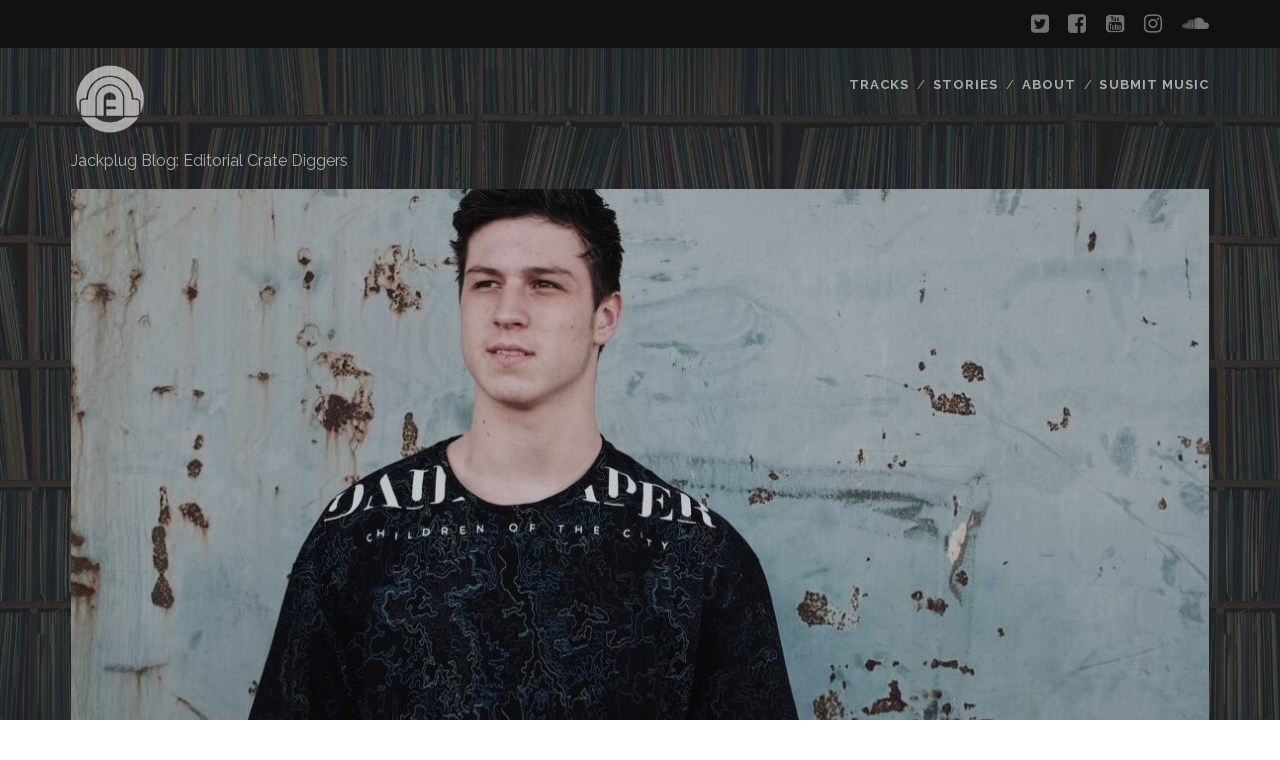

--- FILE ---
content_type: text/html; charset=UTF-8
request_url: http://www.thejackplug.com/new-music-lucq-slow/
body_size: 7211
content:
<!DOCTYPE html>
<!--[if IE 9 ]>
<html class="ie9" lang="en-US"> <![endif]-->
<!--[if (gt IE 9)|!(IE)]><!-->
<html lang="en-US"><!--<![endif]-->

<head>
	<title>NEW MUSIC: Lucq - Slow - Jackplug Blog</title>
<meta charset="UTF-8" />
<meta name="viewport" content="width=device-width, initial-scale=1" />
<meta name="template" content="Tracks 1.52" />
<meta name="generator" content="WordPress 5.5.17" />

<!-- This site is optimized with the Yoast SEO plugin v9.0.3 - https://yoast.com/wordpress/plugins/seo/ -->
<meta name="description" content="18-year-old talent Lucq is presenting his first official today single titled &#039;Slow&#039;. The Dutch producer is sharing through Dutch label Dirty Soul Music."/>
<link rel="canonical" href="http://www.thejackplug.com/new-music-lucq-slow/" />
<meta name="twitter:card" content="summary_large_image" />
<meta name="twitter:description" content="18-year-old talent Lucq is presenting his first official today single titled &#039;Slow&#039;. The Dutch producer is sharing through Dutch label Dirty Soul Music." />
<meta name="twitter:title" content="NEW MUSIC: Lucq - Slow - Jackplug Blog" />
<meta name="twitter:image" content="http://www.thejackplug.com/files/2017/12/LUCQ.jpeg" />
<!-- / Yoast SEO plugin. -->

<link rel='dns-prefetch' href='//blog.network.thejackplug.com' />
<link rel='dns-prefetch' href='//fonts.googleapis.com' />
<link rel='dns-prefetch' href='//s.w.org' />
<link rel="alternate" type="application/rss+xml" title="Jackplug Blog &raquo; Feed" href="http://www.thejackplug.com/feed/" />
<link rel="alternate" type="application/rss+xml" title="Jackplug Blog &raquo; Comments Feed" href="http://www.thejackplug.com/comments/feed/" />
<link rel="alternate" type="application/rss+xml" title="Jackplug Blog &raquo; NEW MUSIC: Lucq &#8211; Slow Comments Feed" href="http://www.thejackplug.com/new-music-lucq-slow/feed/" />
<!-- This site uses the Google Analytics by MonsterInsights plugin v7.10.0 - Using Analytics tracking - https://www.monsterinsights.com/ -->
<!-- Note: MonsterInsights is not currently configured on this site. The site owner needs to authenticate with Google Analytics in the MonsterInsights settings panel. -->
<!-- No UA code set -->
<!-- / Google Analytics by MonsterInsights -->
		<script type="text/javascript">
			window._wpemojiSettings = {"baseUrl":"https:\/\/s.w.org\/images\/core\/emoji\/13.0.0\/72x72\/","ext":".png","svgUrl":"https:\/\/s.w.org\/images\/core\/emoji\/13.0.0\/svg\/","svgExt":".svg","source":{"concatemoji":"http:\/\/www.thejackplug.com\/wp-includes\/js\/wp-emoji-release.min.js?ver=5.5.17"}};
			!function(e,a,t){var n,r,o,i=a.createElement("canvas"),p=i.getContext&&i.getContext("2d");function s(e,t){var a=String.fromCharCode;p.clearRect(0,0,i.width,i.height),p.fillText(a.apply(this,e),0,0);e=i.toDataURL();return p.clearRect(0,0,i.width,i.height),p.fillText(a.apply(this,t),0,0),e===i.toDataURL()}function c(e){var t=a.createElement("script");t.src=e,t.defer=t.type="text/javascript",a.getElementsByTagName("head")[0].appendChild(t)}for(o=Array("flag","emoji"),t.supports={everything:!0,everythingExceptFlag:!0},r=0;r<o.length;r++)t.supports[o[r]]=function(e){if(!p||!p.fillText)return!1;switch(p.textBaseline="top",p.font="600 32px Arial",e){case"flag":return s([127987,65039,8205,9895,65039],[127987,65039,8203,9895,65039])?!1:!s([55356,56826,55356,56819],[55356,56826,8203,55356,56819])&&!s([55356,57332,56128,56423,56128,56418,56128,56421,56128,56430,56128,56423,56128,56447],[55356,57332,8203,56128,56423,8203,56128,56418,8203,56128,56421,8203,56128,56430,8203,56128,56423,8203,56128,56447]);case"emoji":return!s([55357,56424,8205,55356,57212],[55357,56424,8203,55356,57212])}return!1}(o[r]),t.supports.everything=t.supports.everything&&t.supports[o[r]],"flag"!==o[r]&&(t.supports.everythingExceptFlag=t.supports.everythingExceptFlag&&t.supports[o[r]]);t.supports.everythingExceptFlag=t.supports.everythingExceptFlag&&!t.supports.flag,t.DOMReady=!1,t.readyCallback=function(){t.DOMReady=!0},t.supports.everything||(n=function(){t.readyCallback()},a.addEventListener?(a.addEventListener("DOMContentLoaded",n,!1),e.addEventListener("load",n,!1)):(e.attachEvent("onload",n),a.attachEvent("onreadystatechange",function(){"complete"===a.readyState&&t.readyCallback()})),(n=t.source||{}).concatemoji?c(n.concatemoji):n.wpemoji&&n.twemoji&&(c(n.twemoji),c(n.wpemoji)))}(window,document,window._wpemojiSettings);
		</script>
		<style type="text/css">
img.wp-smiley,
img.emoji {
	display: inline !important;
	border: none !important;
	box-shadow: none !important;
	height: 1em !important;
	width: 1em !important;
	margin: 0 .07em !important;
	vertical-align: -0.1em !important;
	background: none !important;
	padding: 0 !important;
}
</style>
	<link rel='stylesheet' id='wp-block-library-css'  href='http://www.thejackplug.com/wp-includes/css/dist/block-library/style.min.css?ver=5.5.17' type='text/css' media='all' />
<link rel='stylesheet' id='latest-posts-widget-css'  href='http://www.thejackplug.com/wp-content/plugins/latest-posts-widget/latest-posts.css?ver=5.5.17' type='text/css' media='all' />
<link rel='stylesheet' id='plugin_style-css'  href='http://blog.network.thejackplug.com/wp-content/plugins/latest-posts-with-thumbnails-and-ads/assets/style.css?ver=1.2.0' type='text/css' media='all' />
<link rel='stylesheet' id='owlCarousel_css-css'  href='http://blog.network.thejackplug.com/wp-content/plugins/latest-posts-with-thumbnails-and-ads/assets/owl.carousel.2.0.0-beta.2.4/assets/owl.carousel.css?ver=1.2.0' type='text/css' media='all' />
<link rel='stylesheet' id='ct-tracks-google-fonts-css'  href='//fonts.googleapis.com/css?family=Raleway%3A400%2C700&#038;subset=latin%2Clatin-ext&#038;ver=5.5.17' type='text/css' media='all' />
<link rel='stylesheet' id='font-awesome-css'  href='http://www.thejackplug.com/wp-content/themes/tracks/assets/font-awesome/css/font-awesome.min.css?ver=5.5.17' type='text/css' media='all' />
<link rel='stylesheet' id='ct-tracks-style-css'  href='http://www.thejackplug.com/wp-content/themes/tracks/style.css?ver=5.5.17' type='text/css' media='all' />
<style id='ct-tracks-style-inline-css' type='text/css'>
body {
    background: url(http://www.thejackplug.com/JPBG.jpg) no-repeat center center fixed;
    background-size: cover;
    background-repeat: no-repeat;
}

.site-header {
background-color: transparent;
}

.main {
background-color: transparent;
}

.excerpt {
margin-bottom:0;
}

article a {
text-decoration: none;
font-weight: 500;
}

#PlayBlock1 {
display: inline-block;
float:left;
width:12.5%;
min-width: 78px;
background-color:#acacac;
}

#PlayBlock2 {
display: inline-block;
float:left;
width:12.5%;
min-width: 78px;
background-color:#fa59c9;
}

#PlayBlock3 {
display: inline-block;
float:left;
width:12.5%;
min-width: 78px;
background-color:#f56467;
}

#PlayBlock4 {
display: inline-block;
float:left;
width:12.5%;
min-width: 78px;
background-color:#f49867;
}

#PlayBlock5 {
display: inline-block;
float:left;
width:12.5%;
min-width: 78px;
background-color:#f5fd69;
}

#PlayBlock6 {
display: inline-block;
float:left;
width:12.5%;
min-width: 78px;
background-color:#68fe67;
}

#PlayBlock7 {
display: inline-block;
float:left;
width:12.5%;
min-width: 78px;
background-color:#7b8dfd;
}

#PlayBlock8 {
display: inline-block;
float:left;
width:12.5%;
min-width: 78px;
background-color:#7d4efc;
}

h2.shomtek_title {
font-size: 20px;
}

a:link {
color:#ff5500;
}
</style>
<link rel='stylesheet' id='wp-featherlight-css'  href='http://www.thejackplug.com/wp-content/plugins/wp-featherlight/css/wp-featherlight.min.css?ver=1.3.0' type='text/css' media='all' />
<link rel='stylesheet' id='ccss-css'  href='http://www.thejackplug.com?ccss=1&#038;ver=5.5.17' type='text/css' media='all' />
<script type='text/javascript' src='http://www.thejackplug.com/wp-includes/js/jquery/jquery.js?ver=1.12.4-wp' id='jquery-core-js'></script>
<script type='text/javascript' src='http://www.thejackplug.com/wp-content/plugins/wp-hide-post/public/js/wp-hide-post-public.js?ver=2.0.10' id='wp-hide-post-js'></script>
<link rel="https://api.w.org/" href="http://www.thejackplug.com/wp-json/" /><link rel="alternate" type="application/json" href="http://www.thejackplug.com/wp-json/wp/v2/posts/11171" /><link rel="EditURI" type="application/rsd+xml" title="RSD" href="http://www.thejackplug.com/xmlrpc.php?rsd" />
<link rel="wlwmanifest" type="application/wlwmanifest+xml" href="http://www.thejackplug.com/wp-includes/wlwmanifest.xml" /> 
<link rel='shortlink' href='http://www.thejackplug.com/?p=11171' />
<link rel="alternate" type="application/json+oembed" href="http://www.thejackplug.com/wp-json/oembed/1.0/embed?url=http%3A%2F%2Fwww.thejackplug.com%2Fnew-music-lucq-slow%2F" />
<link rel="alternate" type="text/xml+oembed" href="http://www.thejackplug.com/wp-json/oembed/1.0/embed?url=http%3A%2F%2Fwww.thejackplug.com%2Fnew-music-lucq-slow%2F&#038;format=xml" />
<link rel="icon" href="http://www.thejackplug.com/files/2015/09/cropped-JPLOGO-32x32.png" sizes="32x32" />
<link rel="icon" href="http://www.thejackplug.com/files/2015/09/cropped-JPLOGO-192x192.png" sizes="192x192" />
<link rel="apple-touch-icon" href="http://www.thejackplug.com/files/2015/09/cropped-JPLOGO-180x180.png" />
<meta name="msapplication-TileImage" content="http://www.thejackplug.com/files/2015/09/cropped-JPLOGO-270x270.png" />
</head>

<body id="tracks" class="post-template-default single single-post postid-11171 single-format-standard ct-body wp-featherlight-captions singular singular-post singular-post-11171 not-front standard">
		<div id="overflow-container" class="overflow-container">
		<a class="skip-content" href="#main">Skip to content</a>
		<header id="site-header" class="site-header" role="banner">
			<div class='top-navigation'><div class='container'><ul class="social-media-icons">				<li>
					<a class="twitter" target="_blank"
					   href="https://twitter.com/jackplugtweets">
						<i class="fa fa-twitter-square" title="twitter"></i>
						<span class="screen-reader-text">twitter</span>
					</a>
				</li>
								<li>
					<a class="facebook" target="_blank"
					   href="https://www.facebook.com/JackplugBlog">
						<i class="fa fa-facebook-square" title="facebook"></i>
						<span class="screen-reader-text">facebook</span>
					</a>
				</li>
								<li>
					<a class="youtube" target="_blank"
					   href="https://www.youtube.com/thejackplug">
						<i class="fa fa-youtube-square" title="youtube"></i>
						<span class="screen-reader-text">youtube</span>
					</a>
				</li>
								<li>
					<a class="instagram" target="_blank"
					   href="https://www.instagram.com/jackplugblog/">
						<i class="fa fa-instagram" title="instagram"></i>
						<span class="screen-reader-text">instagram</span>
					</a>
				</li>
								<li>
					<a class="soundcloud" target="_blank"
					   href="https://soundcloud.com/jackplug2">
						<i class="fa fa-soundcloud" title="soundcloud"></i>
						<span class="screen-reader-text">soundcloud</span>
					</a>
				</li>
				</ul></div></div>			<div class="container">
				<div id="title-info" class="title-info">
					<div id='site-title' class='site-title'><a href='http://www.thejackplug.com'><span class='screen-reader-text'>Jackplug Blog</span><img class='logo' src='http://blog.network.thejackplug.com/files/2015/09/cropped-JPLOGO.png' alt='Jackplug Blog' /></a></div>				</div>
				<button id="toggle-navigation" class="toggle-navigation">
	<i class="fa fa-bars"></i>
</button>

<div id="menu-primary-tracks" class="menu-primary-tracks"></div>
<div id="menu-primary" class="menu-container menu-primary" role="navigation">

			<p class="site-description">
			Jackplug Blog: Editorial Crate Diggers		</p>
	<div class="menu"><ul id="menu-primary-items" class="menu-primary-items"><li id="menu-item-9878" class="menu-item menu-item-type-taxonomy menu-item-object-category current-post-ancestor current-menu-parent current-post-parent menu-item-9878"><a href="http://www.thejackplug.com/category/tracks/">Tracks</a></li>
<li id="menu-item-9879" class="menu-item menu-item-type-taxonomy menu-item-object-category menu-item-9879"><a href="http://www.thejackplug.com/category/stories/">Stories</a></li>
<li id="menu-item-9877" class="menu-item menu-item-type-post_type menu-item-object-page menu-item-9877"><a href="http://www.thejackplug.com/about-2/">About</a></li>
<li id="menu-item-10702" class="menu-item menu-item-type-custom menu-item-object-custom menu-item-10702"><a target="_blank" rel="noopener noreferrer" href="http://www.submithub.com/blog/jackplug-blog">Submit Music</a></li>
</ul></div></div>			</div>
		</header>
		<div id="main" class="main" role="main">
			

	<div id="loop-container" class="loop-container">
		<div class="post-11171 post type-post status-publish format-standard has-post-thumbnail hentry category-bass category-tracks tag-lucq entry full-without-featured odd excerpt-1">
	<div class='featured-image' style='background-image: url(http://www.thejackplug.com/files/2017/12/LUCQ.jpeg)'></div>	<div class="entry-meta">
			<span class="date">December 21, 2017</span>	<span> / </span>	<span class="category">
	<a href='http://www.thejackplug.com/category/tracks/bass/'>Bass</a>	</span>	</div>
	<div class='entry-header'>
		<h1 class='entry-title'>NEW MUSIC: Lucq &#8211; Slow</h1>
	</div>
	<div class="entry-container">
		<div class="entry-content">
			<article>
				<p><b>18-year-old talent Lucq is presenting his first official single today, titled &#8216;Slow&#8217;. The Dutch producer is sharing through Dutch label Dirty Soul Music.</b></p>
<p>Lucq (Lucas Rijnsburger) has recently signed to the label, setting out to create a sound &#8216;driven by organic elements combined with electronic beats and heavy basses&#8217;. Other than <a href="https://soundcloud.com/thisislucq/anytime-anyplace" target="_blank">this very smooth Jersey Club rework</a> on Janet Jackson&#8217;s 1993 single &#8216;Anytime, Anyplace&#8217;, there&#8217;s not that much material to be found by Lucq yet. However the label does confirm that there are more releases lined up for the producer in 2018.</p>
<p>On his new EP &#8216;Slow&#8217;, the young Dutch talent works together with Nashville singer Jacob Steele. The US vocalist/producer has in turn most recently worked together with creative partner and wife Sita Steele on &#8216;<a href="https://soundcloud.com/sitamusic/around-me" target="_blank">Around Me</a>&#8216; and commercial work for brands such as Häagen-Dazs, Amazon, Smart and BMW. In collaboration with Lucq, the vocalist sounds formidable on &#8216;Slow&#8217;, a project that sounds like a perfect blend between electronic beats and high quality acoustic performance. Enjoy below.</p>
<p><iframe width="100%" height="300" scrolling="no" frameborder="no" src="https://w.soundcloud.com/player/?url=https%3A//api.soundcloud.com/tracks/372533711&amp;color=%23ff5500&amp;auto_play=false&amp;hide_related=false&amp;show_comments=true&amp;show_user=true&amp;show_reposts=false&amp;show_teaser=true&amp;visual=true"></iframe></p>
							</article>
		</div>
			<div class="sidebar sidebar-after-post-content" id="sidebar-after-post-content">
		<section id="text-32" class="widget widget_text">			<div class="textwidget"><iframe src="https://www.submithub.com/widget.html?color=fff000&background=9575cd&size=32px&text=Send your music through Submithub&blog=jackplug-blog&desc=true&stats=true" frameborder="0" scrolling="no" width="100%"></iframe></div>
		</section><section id="text-34" class="widget widget_text">			<div class="textwidget"><iframe src="https://open.spotify.com/embed/user/jackplugblog/playlist/1KBtI0iFhSTEs2xL8sveqj" width="100%" frameborder="0" allowtransparency="true"></iframe></div>
		</section><section id="text-33" class="widget widget_text"><h2 class="widget-title">Mixes</h2>			<div class="textwidget"><iframe width="100%" scrolling="no" frameborder="no" src="https://w.soundcloud.com/player/?url=https%3A//api.soundcloud.com/playlists/329407982&amp;color=ff5500&amp;auto_play=false&amp;hide_related=false&amp;show_comments=true&amp;show_user=true&amp;show_reposts=false"></iframe></div>
		</section><section id="shomtek_latest_posts-2" class="widget shomtek_latest_posts">
		<div class="shomtek_post_vertical">

		
        <div class="shomtek_post">

          <div class="shomtek_img_container">

             <a href="http://www.thejackplug.com/new-music-keljet-blue-feat-david-dam/" title="NEW MUSIC: Keljet &#8211; Blue (feat. David Dam)" >

              <img width="1024" height="429" src="http://www.thejackplug.com/files/2018/01/Keljet-1024x429.jpg" class="shomtek_post_image wp-post-image" alt="Keljet" loading="lazy" srcset="http://www.thejackplug.com/files/2018/01/Keljet-1024x429.jpg 1024w, http://www.thejackplug.com/files/2018/01/Keljet-300x126.jpg 300w, http://www.thejackplug.com/files/2018/01/Keljet-768x322.jpg 768w, http://www.thejackplug.com/files/2018/01/Keljet.jpg 1920w" sizes="(max-width: 1024px) 100vw, 1024px" />
            </a>

          <div class="shomtek_post_data">

            <h2 class="shomtek_title">

              <a href="http://www.thejackplug.com/new-music-keljet-blue-feat-david-dam/" title="NEW MUSIC: Keljet &#8211; Blue (feat. David Dam)" >NEW MUSIC: Keljet &#8211; Blue (feat. David Dam)</a>

            </h2>

          
          </div>

          </div>

          </div>

                                
      
        <div class="shomtek_post">

          <div class="shomtek_img_container">

             <a href="http://www.thejackplug.com/new-music-bruno-mars-finesse-elgus-edit/" title="NEW MUSIC: Bruno Mars &#8211; Finesse (Elgus Edit)" >

              <img width="960" height="960" src="http://www.thejackplug.com/files/2018/01/19149100_1735696676457577_1696389436570752231_n.jpg" class="shomtek_post_image wp-post-image" alt="Elgus" loading="lazy" srcset="http://www.thejackplug.com/files/2018/01/19149100_1735696676457577_1696389436570752231_n.jpg 960w, http://www.thejackplug.com/files/2018/01/19149100_1735696676457577_1696389436570752231_n-150x150.jpg 150w, http://www.thejackplug.com/files/2018/01/19149100_1735696676457577_1696389436570752231_n-300x300.jpg 300w, http://www.thejackplug.com/files/2018/01/19149100_1735696676457577_1696389436570752231_n-768x768.jpg 768w" sizes="(max-width: 960px) 100vw, 960px" />
            </a>

          <div class="shomtek_post_data">

            <h2 class="shomtek_title">

              <a href="http://www.thejackplug.com/new-music-bruno-mars-finesse-elgus-edit/" title="NEW MUSIC: Bruno Mars &#8211; Finesse (Elgus Edit)" >NEW MUSIC: Bruno Mars &#8211; Finesse (Elgus Edit)</a>

            </h2>

          
          </div>

          </div>

          </div>

                                
      
        <div class="shomtek_post">

          <div class="shomtek_img_container">

             <a href="http://www.thejackplug.com/new-music-albin-lee-meldau-boat/" title="NEW MUSIC: Albin Lee Meldau &#8211; Same Boat" >

              <img width="1024" height="471" src="http://www.thejackplug.com/files/2017/12/ALM-1024x471.jpg" class="shomtek_post_image wp-post-image" alt="Albin Lee Meldau" loading="lazy" srcset="http://www.thejackplug.com/files/2017/12/ALM-1024x471.jpg 1024w, http://www.thejackplug.com/files/2017/12/ALM-300x138.jpg 300w, http://www.thejackplug.com/files/2017/12/ALM-768x353.jpg 768w, http://www.thejackplug.com/files/2017/12/ALM.jpg 1280w" sizes="(max-width: 1024px) 100vw, 1024px" />
            </a>

          <div class="shomtek_post_data">

            <h2 class="shomtek_title">

              <a href="http://www.thejackplug.com/new-music-albin-lee-meldau-boat/" title="NEW MUSIC: Albin Lee Meldau &#8211; Same Boat" >NEW MUSIC: Albin Lee Meldau &#8211; Same Boat</a>

            </h2>

          
          </div>

          </div>

          </div>

                                
      
        <div class="shomtek_post">

          <div class="shomtek_img_container">

             <a href="http://www.thejackplug.com/new-music-labrose-no-color/" title="NEW MUSIC: Labrose &#8211; No Color" >

              <img width="1000" height="1000" src="http://www.thejackplug.com/files/2017/12/20368722_150159752205883_8672473440029998046_o.png" class="shomtek_post_image wp-post-image" alt="Labrose" loading="lazy" srcset="http://www.thejackplug.com/files/2017/12/20368722_150159752205883_8672473440029998046_o.png 1000w, http://www.thejackplug.com/files/2017/12/20368722_150159752205883_8672473440029998046_o-150x150.png 150w, http://www.thejackplug.com/files/2017/12/20368722_150159752205883_8672473440029998046_o-300x300.png 300w, http://www.thejackplug.com/files/2017/12/20368722_150159752205883_8672473440029998046_o-768x768.png 768w" sizes="(max-width: 1000px) 100vw, 1000px" />
            </a>

          <div class="shomtek_post_data">

            <h2 class="shomtek_title">

              <a href="http://www.thejackplug.com/new-music-labrose-no-color/" title="NEW MUSIC: Labrose &#8211; No Color" >NEW MUSIC: Labrose &#8211; No Color</a>

            </h2>

          
          </div>

          </div>

          </div>

                      
              <div class="show_ads">

                <script async src="//pagead2.googlesyndication.com/pagead/js/adsbygoogle.js"></script>
<!-- Inpost ads -->
<ins class="adsbygoogle"
     style="display:block"
     data-ad-client="ca-pub-9152196471012443"
     data-ad-slot="4049726670"
     data-ad-format="auto"></ins>
<script>
(adsbygoogle = window.adsbygoogle || []).push({});
</script>
              </div>

                      
      
        <div class="shomtek_post">

          <div class="shomtek_img_container">

             <a href="http://www.thejackplug.com/datarock-ruffle-shuffle/" title="NEW MUSIC: Datarock &#8211; Ruffle Shuffle" >

              <img width="1024" height="686" src="http://www.thejackplug.com/files/2017/12/DATAROCK-1024x686.jpg" class="shomtek_post_image wp-post-image" alt="Datarock" loading="lazy" srcset="http://www.thejackplug.com/files/2017/12/DATAROCK-1024x686.jpg 1024w, http://www.thejackplug.com/files/2017/12/DATAROCK-300x201.jpg 300w, http://www.thejackplug.com/files/2017/12/DATAROCK-768x514.jpg 768w, http://www.thejackplug.com/files/2017/12/DATAROCK.jpg 1920w" sizes="(max-width: 1024px) 100vw, 1024px" />
            </a>

          <div class="shomtek_post_data">

            <h2 class="shomtek_title">

              <a href="http://www.thejackplug.com/datarock-ruffle-shuffle/" title="NEW MUSIC: Datarock &#8211; Ruffle Shuffle" >NEW MUSIC: Datarock &#8211; Ruffle Shuffle</a>

            </h2>

          
          </div>

          </div>

          </div>

                                
      
        <div class="shomtek_post">

          <div class="shomtek_img_container">

             <a href="http://www.thejackplug.com/new-music-endorphins-enough/" title="NEW MUSIC: The Endorphins &#8211; Enough" >

              <img width="550" height="367" src="http://www.thejackplug.com/files/2017/12/TheEndorphins_3.jpg" class="shomtek_post_image wp-post-image" alt="The Endorphins" loading="lazy" srcset="http://www.thejackplug.com/files/2017/12/TheEndorphins_3.jpg 550w, http://www.thejackplug.com/files/2017/12/TheEndorphins_3-300x200.jpg 300w" sizes="(max-width: 550px) 100vw, 550px" />
            </a>

          <div class="shomtek_post_data">

            <h2 class="shomtek_title">

              <a href="http://www.thejackplug.com/new-music-endorphins-enough/" title="NEW MUSIC: The Endorphins &#8211; Enough" >NEW MUSIC: The Endorphins &#8211; Enough</a>

            </h2>

          
          </div>

          </div>

          </div>

                                
      
        <div class="shomtek_post">

          <div class="shomtek_img_container">

             <a href="http://www.thejackplug.com/venessamichaels-olmos-good-love-feat-effy/" title="NEW MUSIC: VenessaMichaels &#038; Olmos &#8211; Good Love (feat. Effy)" >

              <img width="1024" height="1024" src="http://www.thejackplug.com/files/2017/12/VenessaMichaels-1024x1024.jpg" class="shomtek_post_image wp-post-image" alt="VenessaMichaels" loading="lazy" srcset="http://www.thejackplug.com/files/2017/12/VenessaMichaels-1024x1024.jpg 1024w, http://www.thejackplug.com/files/2017/12/VenessaMichaels-150x150.jpg 150w, http://www.thejackplug.com/files/2017/12/VenessaMichaels-300x300.jpg 300w, http://www.thejackplug.com/files/2017/12/VenessaMichaels-768x768.jpg 768w, http://www.thejackplug.com/files/2017/12/VenessaMichaels.jpg 1079w" sizes="(max-width: 1024px) 100vw, 1024px" />
            </a>

          <div class="shomtek_post_data">

            <h2 class="shomtek_title">

              <a href="http://www.thejackplug.com/venessamichaels-olmos-good-love-feat-effy/" title="NEW MUSIC: VenessaMichaels &#038; Olmos &#8211; Good Love (feat. Effy)" >NEW MUSIC: VenessaMichaels &#038; Olmos &#8211; Good Love (feat. Effy)</a>

            </h2>

          
          </div>

          </div>

          </div>

                                
      
        <div class="shomtek_post">

          <div class="shomtek_img_container">

             <a href="http://www.thejackplug.com/new-music-silk-cinema-magic/" title="NEW MUSIC: Silk Cinema &#8211; Magic" >

              <img width="500" height="333" src="http://www.thejackplug.com/files/2017/12/Silk-Cinema.jpg" class="shomtek_post_image wp-post-image" alt="Silk Cinema" loading="lazy" srcset="http://www.thejackplug.com/files/2017/12/Silk-Cinema.jpg 500w, http://www.thejackplug.com/files/2017/12/Silk-Cinema-300x200.jpg 300w" sizes="(max-width: 500px) 100vw, 500px" />
            </a>

          <div class="shomtek_post_data">

            <h2 class="shomtek_title">

              <a href="http://www.thejackplug.com/new-music-silk-cinema-magic/" title="NEW MUSIC: Silk Cinema &#8211; Magic" >NEW MUSIC: Silk Cinema &#8211; Magic</a>

            </h2>

          
          </div>

          </div>

          </div>

                      
              <div class="show_ads">

                <script async src="//pagead2.googlesyndication.com/pagead/js/adsbygoogle.js"></script>
<!-- Inpost ads -->
<ins class="adsbygoogle"
     style="display:block"
     data-ad-client="ca-pub-9152196471012443"
     data-ad-slot="4049726670"
     data-ad-format="auto"></ins>
<script>
(adsbygoogle = window.adsbygoogle || []).push({});
</script>
              </div>

                      
      
        <div class="shomtek_post">

          <div class="shomtek_img_container">

             <a href="http://www.thejackplug.com/cri-keep-real-jesse-mac-cormack/" title="NEW MUSIC: CRi &#8211; Keep It Real (feat. Jesse Mac Cormack)" >

              <img width="887" height="887" src="http://www.thejackplug.com/files/2017/12/CRi.png" class="shomtek_post_image wp-post-image" alt="CRi" loading="lazy" srcset="http://www.thejackplug.com/files/2017/12/CRi.png 887w, http://www.thejackplug.com/files/2017/12/CRi-150x150.png 150w, http://www.thejackplug.com/files/2017/12/CRi-300x300.png 300w, http://www.thejackplug.com/files/2017/12/CRi-768x768.png 768w" sizes="(max-width: 887px) 100vw, 887px" />
            </a>

          <div class="shomtek_post_data">

            <h2 class="shomtek_title">

              <a href="http://www.thejackplug.com/cri-keep-real-jesse-mac-cormack/" title="NEW MUSIC: CRi &#8211; Keep It Real (feat. Jesse Mac Cormack)" >NEW MUSIC: CRi &#8211; Keep It Real (feat. Jesse Mac Cormack)</a>

            </h2>

          
          </div>

          </div>

          </div>

                                
      
        <div class="shomtek_post">

          <div class="shomtek_img_container">

             <a href="http://www.thejackplug.com/taska-black-nothing-lasts/" title="NEW MUSIC: Taska Black &#8211; Nothing Lasts (feat. Pauline Herr)" >

              <img width="1024" height="682" src="http://www.thejackplug.com/files/2017/12/20024114_1068852626584736_2410025636804419634_o-1024x682.jpg" class="shomtek_post_image wp-post-image" alt="Taska Black" loading="lazy" srcset="http://www.thejackplug.com/files/2017/12/20024114_1068852626584736_2410025636804419634_o-1024x682.jpg 1024w, http://www.thejackplug.com/files/2017/12/20024114_1068852626584736_2410025636804419634_o-300x200.jpg 300w, http://www.thejackplug.com/files/2017/12/20024114_1068852626584736_2410025636804419634_o-768x512.jpg 768w, http://www.thejackplug.com/files/2017/12/20024114_1068852626584736_2410025636804419634_o.jpg 1400w" sizes="(max-width: 1024px) 100vw, 1024px" />
            </a>

          <div class="shomtek_post_data">

            <h2 class="shomtek_title">

              <a href="http://www.thejackplug.com/taska-black-nothing-lasts/" title="NEW MUSIC: Taska Black &#8211; Nothing Lasts (feat. Pauline Herr)" >NEW MUSIC: Taska Black &#8211; Nothing Lasts (feat. Pauline Herr)</a>

            </h2>

          
          </div>

          </div>

          </div>

                                
      </div></section>	</div>
		<div class='entry-meta-bottom'>
						<div class="entry-categories"><p><span>Categories</span><a href="http://www.thejackplug.com/category/tracks/bass/" title="View all posts in Bass">Bass</a> <a href="http://www.thejackplug.com/category/tracks/" title="View all posts in Tracks">Tracks</a></p></div>			<div class="entry-tags"><p><span>Tags</span><a href="http://www.thejackplug.com/tag/lucq/" title="View all posts tagged Lucq">Lucq</a></p></div>		</div>
			</div>
</div>	<section id="comments" class="comments">
		<p class="comments-closed">
			Comments are closed.		</p>
	</section>
	</div>

</div> <!-- .main -->

<footer id="site-footer" class="site-footer" role="contentinfo">
	<h1>
		<a href="http://www.thejackplug.com">Jackplug Blog</a>
	</h1>
	<ul class="social-media-icons">				<li>
					<a class="twitter" target="_blank"
					   href="https://twitter.com/jackplugtweets">
						<i class="fa fa-twitter-square" title="twitter"></i>
						<span class="screen-reader-text">twitter</span>
					</a>
				</li>
								<li>
					<a class="facebook" target="_blank"
					   href="https://www.facebook.com/JackplugBlog">
						<i class="fa fa-facebook-square" title="facebook"></i>
						<span class="screen-reader-text">facebook</span>
					</a>
				</li>
								<li>
					<a class="youtube" target="_blank"
					   href="https://www.youtube.com/thejackplug">
						<i class="fa fa-youtube-square" title="youtube"></i>
						<span class="screen-reader-text">youtube</span>
					</a>
				</li>
								<li>
					<a class="instagram" target="_blank"
					   href="https://www.instagram.com/jackplugblog/">
						<i class="fa fa-instagram" title="instagram"></i>
						<span class="screen-reader-text">instagram</span>
					</a>
				</li>
								<li>
					<a class="soundcloud" target="_blank"
					   href="https://soundcloud.com/jackplug2">
						<i class="fa fa-soundcloud" title="soundcloud"></i>
						<span class="screen-reader-text">soundcloud</span>
					</a>
				</li>
				</ul>	<div class="sidebar sidebar-footer active-1" id="sidebar-footer">
		<section id="text-31" class="widget widget_text"><h4 class="widget-title">About Jackplug</h4>			<div class="textwidget"><p><b>Editorial Crate diggers.</b> Jackplug is here to select the best electronic music. We aggregate and actively search for the best music ourselves. Contact us through Twitter or Soundcloud.</p>
</div>
		</section>	</div>
	<div class="design-credit">
		<p>
			<a target="_blank" href="https://www.competethemes.com/tracks/">Tracks WordPress Theme</a> by Compete Themes.		</p>
	</div>
</footer>

	<button id="return-top" class="return-top">
		<i class="fa fa-arrow-up"></i>
	</button>

</div><!-- .overflow-container -->

<script type='text/javascript' src='http://blog.network.thejackplug.com/wp-content/plugins/latest-posts-with-thumbnails-and-ads/assets/owl.carousel.2.0.0-beta.2.4/owl.carousel.min.js?ver=2.4' id='owlCarousel-js'></script>
<script type='text/javascript' src='http://blog.network.thejackplug.com/wp-content/plugins/latest-posts-with-thumbnails-and-ads/assets/shomtek.js?ver=1.2.0' id='plugin_script-js'></script>
<script type='text/javascript' src='http://www.thejackplug.com/wp-content/themes/tracks/js/build/production.min.js?ver=5.5.17' id='ct-tracks-production-js'></script>
<script type='text/javascript' src='http://www.thejackplug.com/wp-content/plugins/page-links-to/js/new-tab.min.js?ver=3.0.0-beta.1' id='page-links-to-js'></script>
<script type='text/javascript' src='http://www.thejackplug.com/wp-content/plugins/wp-featherlight/js/wpFeatherlight.pkgd.min.js?ver=1.3.0' id='wp-featherlight-js'></script>
<script type='text/javascript' src='http://www.thejackplug.com/wp-includes/js/wp-embed.min.js?ver=5.5.17' id='wp-embed-js'></script>
</body>
</html>

--- FILE ---
content_type: text/html; charset=utf-8
request_url: https://www.google.com/recaptcha/api2/aframe
body_size: 267
content:
<!DOCTYPE HTML><html><head><meta http-equiv="content-type" content="text/html; charset=UTF-8"></head><body><script nonce="AqFQY5VWcwqgaqZrBmnqeg">/** Anti-fraud and anti-abuse applications only. See google.com/recaptcha */ try{var clients={'sodar':'https://pagead2.googlesyndication.com/pagead/sodar?'};window.addEventListener("message",function(a){try{if(a.source===window.parent){var b=JSON.parse(a.data);var c=clients[b['id']];if(c){var d=document.createElement('img');d.src=c+b['params']+'&rc='+(localStorage.getItem("rc::a")?sessionStorage.getItem("rc::b"):"");window.document.body.appendChild(d);sessionStorage.setItem("rc::e",parseInt(sessionStorage.getItem("rc::e")||0)+1);localStorage.setItem("rc::h",'1769241483051');}}}catch(b){}});window.parent.postMessage("_grecaptcha_ready", "*");}catch(b){}</script></body></html>

--- FILE ---
content_type: text/javascript
request_url: http://blog.network.thejackplug.com/wp-content/plugins/latest-posts-with-thumbnails-and-ads/assets/shomtek.js?ver=1.2.0
body_size: 244
content:
(function($) {
    "use strict";
    $(document).ready(function() {
		$('.shomtek_post_horizontal').owlCarousel({
			autoplay: false, //Set AutoPlay to 3 seconds
			responsive: false,
	        items : 3,
	        nav: true,
	        navText: ['\u2770','\u2771'],
			dots: false,
			lazyLoad: true,
			loop: true
		})
	});
})(jQuery);
